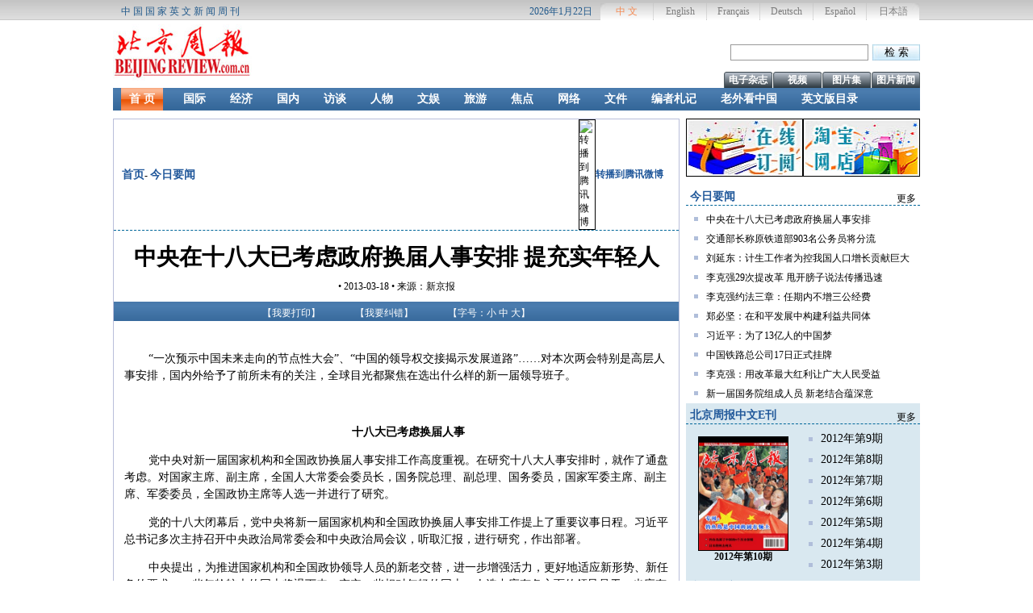

--- FILE ---
content_type: text/html
request_url: http://www.beijingreview.com.cn/2009news/todaynews/2013-03/18/content_528270.htm
body_size: 24397
content:
<!DOCTYPE HTML PUBLIC "-//W3C//DTD HTML 4.01 Transitional//EN" "http://www.w3.org/TR/html4/loose.dtd">
<html>
<head>

<style type="text/css">
<!--
.STYLE1 {color: #0287bf}
-->
</style>

<meta http-equiv="Content-Type" content="text/html; charset=utf-8">
<meta name="Keywords" content=""><meta name="Description" content=""> <title> 中央在十八大已考虑政府换届人事安排 提充实年轻人_北京周报</title>
<link href="../../../images/se.css" rel="stylesheet" title="se" type="text/css">

<link href="../../../images/print.css" rel="stylesheet" title="print" type="text/css" disabled="disabled">

<script type="text/javascript" src="../../../images/jquery-1.3.2.min.js"></script>
<script type="text/javascript" src="../../../images/se.js"></script>
<script type="text/javascript" src="../../../../cnswfobject.js"></script>
<style type="text/css">
<!--
body,td {font-family: 宋体;}
#china_menu {
	BORDER-RIGHT: #c8c8c8 1px dotted; 
	BORDER-TOP: #c8c8c8 1px dotted; 
	DISPLAY: none; 
	BORDER-LEFT: #c8c8c8 1px dotted; 
	BORDER-BOTTOM: #c8c8c8 1px dotted; 
	color:#3B7C9F; 
	height:158px;
	width:950px;
	margin-left:10px;
	padding:15px;
	overflow:hidden;
}
-->
</style>
<SCRIPT type=text/javascript>
<!--
function showMenu() {
    document.getElementById('china_menu').style.display = 'block';
}

function hideMenu() {
    document.getElementById('china_menu').style.display = 'none';
}

function showMenu1() {
    document.getElementById('china_menu1').style.display = 'block';
}

function hideMenu1() {
    document.getElementById('china_menu1').style.display = 'none';
}
-->
</SCRIPT>
<script type="text/javascript" src="http://www.china.com.cn/v/videoplay.js">
</script>
</head>

<body>
<div id="warp_top">
  <div id="top" class="warp">
  <span class="tpxt fl">中国国家英文新闻周刊</span>
  <a href="http://japanese.beijingreview.com.cn/" target="_blank" class="lgr">日本語</a>
  <a href="http://www.bjinforma.com/" target="_blank" class="lgc">Español</a>
  <a href="http://german.beijingreview.com.cn/" target="_blank" class="lgc">Deutsch</a>
  <a href="http://french.beijingreview.com.cn/" target="_blank" class="lgc">Français</a> 
  <a href="http://www.bjreview.com/" target="_blank" class="lgc">English</a>
  <a href="../../../../" target="_blank" class="lgl">中 文</a>
  <span id="time" class="fr">
    <script type="text/javascript">
			calendar = new Date();
			month = calendar.getMonth()+1;
			date = calendar.getDate();
			year = calendar.getYear();
			if (year< 2000) year = 1900 + year;
			var time=year+"年"+month+"月"+date+"日";
			document.write(time);
		</script>
  </span>
  </div>
</div>

<div class="warp">
    <img id="logo" class="fl" src="../../../../img2009/logo.jpg" title="logo">
    <div id="bd" class="fr">
      <form action="http://210.72.21.37/search/searchbrcn.jsp" method="post" class="fr">
        <input type="hidden" name="strSortBy" value="0">
        <input name="searchBtn" class="btn fr" type="submit" value="检 索">
        <input id="searchText" name="searchText" class="txt fr" type="text">
      </form>
      <div class="cls"></div>
      <ul id="lm"><li><a href="../../../yingxiang/tupiannews/node_25296.htm" target="_blank">图片新闻</a></li><li><a href="../../../yingxiang/tupianji/node_26523.htm" target="_blank">图片集</a></li><li><a href="../../../yingxiang/vedio/node_26521.htm" target="_blank">视频</a></li>

        <li>
          <a href="../../../ekan/node_26525.htm"  target="_blank"  class="">电子杂志</a>
        </li>
      </ul>
  </div>
</div>

<ul id="nav" class="cls warp"><li class="changthis"><a href="../../../../">首 页</a></li><li class="nm"><a href="../../../guoji/node_25282.htm" target="_blank">国际</a></li><li class="nm"><a href="../../../jingji/node_25284.htm" target="_blank">经济</a></li><li class="nm"><a href="../../../guonei/node_25283.htm" target="_blank">国内</a></li><li class="nm"><a href="../../../fangtan/node_25285.htm" target="_blank">访谈</a></li><li class="nm"><a href="../../../renwu/node_25286.htm" target="_blank">人物</a></li><li class="nm"><a href="../../../wenyu/node_25288.htm" target="_blank">文娱</a></li><li class="nm"><a href="../../../lvyou/node_25290.htm" target="_blank">旅游</a></li><li class="nm"><a href="../../../jiaodian/node_25292.htm" target="_blank">焦点</a></li><li class="nm"><a href="../../../wangluo/node_25287.htm" target="_blank">网络</a></li><li class="nm"><a href="../../../wenujian/node_25297.htm" target="_blank">文件</a></li><li class="nm"><a href="../../../zhaji/node_25291.htm" target="_blank">编者札记</a></li><li class="nm"><a href="../../../kanchina/node_25289.htm" target="_blank">老外看中国</a></li><li class="nm"><a href="../../../list/node_26543.htm" target="_blank">英文版目录</a></li></ul><div class="warp">
  <div class="fl leftwarp">
    <div id="where">
      <table width="100%" border="0" cellspacing="0" cellpadding="0">
      <tr>
        <td width="82%"  align="left" valign="middle"><a href="../../../index.html"  target="_blank"  class="">首页</a><Font class="">- </Font><a href="../../node_25295.htm"  target="_blank"  class="">今日要闻</a></td>
        <td width="3%" align="left" valign="middle"><img src="http://v.t.qq.com/share/images/s/weiboicon16.png" align="absmiddle" border="0" alt="转播到腾讯微博" /></td> 
        <td width="15%"  align="left" valign="middle"><a href="javascript:void(0)" onclick="postToWb();return false;" style="height:16px;font-size:12px;line-height:16px;">转播到腾讯微博</a>
          <script type="text/javascript">
	function postToWb(){
		var _t = encodeURI(document.title);
		var _url = encodeURIComponent(document.location);
		var _appkey = encodeURI("8f401c7300df4881b611864265d40aa6");//你从腾讯获得的appkey
		var _pic = encodeURI('');//（例如：var _pic='图片url1|图片url2|图片url3....）
		var _site = '';//你的网站地址
		var _u = 'http://v.t.qq.com/share/share.php?url='+_url+'&appkey='+_appkey+'&site='+_site+'&pic='+_pic+'&title='+_t;
		window.open( _u,'', 'width=700, height=680, top=0, left=0, toolbar=no, menubar=no, scrollbars=no, location=yes, resizable=no, status=no' );
	}
</script></td>
      </tr>
    </table>
    </div>

    <div id="title"> 中央在十八大已考虑政府换届人事安排 提充实年轻人</div><div id="about"> •  2013-03-18 •  来源：新京报</div><div id="function">
       <div id="print">【<span>我要打印</span>】</div>
       <div>【<a href="mailto:cn@bjreview.com.cn">我要纠错</a>】</div>
       <div id="changef">【字号：<span>小</span> <span>中</span> <span>大</span>】</div>
    </div>
	 
     <!--enpproperty <articleid>528270</articleid><date>2013-03-18 09:13:19.0</date><author></author><title>中央在十八大已考虑政府换届人事安排 提充实年轻人</title><keyword></keyword><subtitle></subtitle><introtitle></introtitle><siteid>3</siteid><nodeid>25295</nodeid><nodename>今日要闻</nodename><nodesearchname></nodesearchname>/enpproperty--><div  id="videoarea" style="margin:0px 0px 15px 50px;width:600px; height:450px; display:none">                <p align="center"><strong>视频播放位置</strong></p>                  <a href="http://www.adobe.com/cn/products/flashplayer/">下载安装Flash播放器</a></div> <!--enpcontent--><p> </p>
<p style="TEXT-INDENT:30px;MARGIN:0px 3px 14px;">“一次预示中国未来走向的节点性大会”、“中国的领导权交接揭示发展道路”……对本次两会特别是高层人事安排，国内外给予了前所未有的关注，全球目光都聚焦在选出什么样的新一届领导班子。</p>
<p style="TEXT-INDENT:30px;MARGIN:0px 3px 14px;"> </p>
<p style="TEXT-ALIGN:center;TEXT-INDENT:30px;MARGIN:0px 3px 14px;" align="center"><strong>十八大已考虑换届人事</strong></p>
<p style="TEXT-INDENT:30px;MARGIN:0px 3px 14px;">党中央对新一届国家机构和全国政协换届人事安排工作高度重视。在研究十八大人事安排时，就作了通盘考虑。对国家主席、副主席，全国人大常委会委员长，国务院总理、副总理、国务委员，国家军委主席、副主席、军委委员，全国政协主席等人选一并进行了研究。</p>
<p style="TEXT-INDENT:30px;MARGIN:0px 3px 14px;">党的十八大闭幕后，党中央将新一届国家机构和全国政协换届人事安排工作提上了重要议事日程。习近平总书记多次主持召开中央政治局常委会和中央政治局会议，听取汇报，进行研究，作出部署。</p>
<p style="TEXT-INDENT:30px;MARGIN:0px 3px 14px;">中央提出，为推进国家机构和全国政协领导人员的新老交替，进一步增强活力，更好地适应新形势、新任务的要求，一些年龄较大的同志将退下来，充实一些相对年轻的同志。人选中应有各方面的领导骨干，也应有特定方面的代表性人物，还应有女同志和少数民族同志。</p>
<p style="TEXT-INDENT:30px;MARGIN:0px 3px 14px;">与此同时，中央对全国人大常委会委员、全国政协常务委员人选的推荐提名，也提出了明确的指导思想和政策要求，强调进一步优化结构，人选推荐提名要具有广泛代表性，有利于工作的连续性。新一届全国人大常委会委员中，妇女委员的比例要高于十一届，少数民族委员的比例不低于十一届。人口100万以上的少数民族，至少各安排1名全国政协常委。</p>
<p style="TEXT-INDENT:30px;MARGIN:0px 3px 14px;"> </p>
<p style="TEXT-ALIGN:center;TEXT-INDENT:30px;MARGIN:0px 3px 14px;" align="center"><strong>胡锦涛主动提出退下来</strong></p>
<p style="TEXT-INDENT:30px;MARGIN:0px 3px 14px;">四个月前，党的十八大顺利实现了党中央领导机构成员的新老交替。在酝酿新一届中央领导机构成员人选时，胡锦涛同志提出，为了党的事业继往开来、国家的长治久安和军队建设事业长远发展，他不仅要从中央委员会退下来，而且不再担任国家主席和中央军委主席职务，让年轻一些的同志上来。吴邦国、温家宝、贾庆林、李长春、贺国强、周永康和其他中央有关领导同志，以党和人民利益为重，以对国家发展和民族振兴高度负责的精神，主动表示要从党和国家领导岗位上退下来。</p>
<p style="TEXT-INDENT:30px;MARGIN:0px 3px 14px;">两会期间，代表、委员们普遍认为，胡锦涛等中央领导同志，为实现党和国家领导机构的新老交替做出了新的宝贵贡献，充分体现了他们对党和国家事业长远发展的深谋远虑和作为马克思主义政治家的宽阔胸怀。</p>
<p style="TEXT-INDENT:30px;MARGIN:0px 3px 14px;">新一届国家机构和全国政协领导人员中，国家主席、国家军委主席、国务院总理、全国人大常委会委员长、全国政协主席等，都是新的人选，还有一些继续留任的同志。13名全国人大常委会副委员长，有9名为新提名，4名为继续提名或转任。23名全国政协副主席，有14名为新提名，9名为继续提名或转任。</p>
<p style="TEXT-INDENT:30px;MARGIN:0px 3px 14px;">尤其值得注意的是，新一届国家机构和全国政协领导人员，基本都是上世纪40年代后半期和50年代出生，还有的是60年代出生，他们是我国改革开放的亲历者、见证者和实践者。</p>
<p style="TEXT-INDENT:30px;MARGIN:0px 3px 14px;">从简历可以看出，新一届国家机构和全国政协领导人员普遍具有较高的文化程度，大多数人既有丰富的领导经验，也有丰富的基层经历。</p>
<p style="TEXT-INDENT:30px;MARGIN:0px 3px 14px;">总体来看，新一届国家机构和全国政协领导人员、全国人大常委会委员和全国政协常务委员中，有担任过党政军领导职务的同志，有民主党派中央、全国工商联负责人和无党派人士，有经济、国防、科技、教育、文化、体育、卫生、宗教、归侨等各方面的代表人物，也有工人、农民、街道社区干部等基层一线的人选。中央和国家机关、31个省区市、解放军、香港和澳门特别行政区以及台湾省都有人选。</p>
<p> </p><!--/enpcontent--><script type="text/javascript" language="JScript">videoplay("videoarea");</script><table width="100%" border="0" cellspacing="0" cellpadding="0">
       <tr>
         <td align="left" valign="top" style="padding:0px 14px 10px 14px"><!-- JiaThis Button BEGIN -->
<div id="ckepop"  style="margin:35px 0px 0px 0px">
	<span class="jiathis_txt">分享到：</span>
	
	<a class="jiathis_button_tools_2"></a>
	<a class="jiathis_button_tools_3"></a>
	
	<a class="jiathis_button_tools_6"></a>
	<a class="jiathis_button_tools_7"></a>
	<a class="jiathis_button_tools_5"></a>
	<a class="jiathis_button_tools_4"></a>
	
	<a class="jiathis_button_tools_11"></a>
	<a href="http://www.jiathis.com/share/" class="jiathis jiathis_txt jiathis_separator jtico jtico_jiathis" target="_blank">更多</a>
</div>
<script type="text/javascript" src="http://v2.jiathis.com/code/jia.js" charset="utf-8"></script>
<!-- JiaThis Button END --></td>
       </tr>
     </table>
  </div>
  <div class="fr warp2">
    <a href="http://shop34085835.taobao.com/"><img src="../../images/attachement/jpg/site3/20100222/001aa0bcbecb0cec29ed04.jpg" title="首页右上角广告2" class="fr ad_img"></a><a href="../../../../dy/node_32182.htm"><img src="../../images/attachement/jpg/site3/20100222/001aa0bcbecb0cec29fb05.jpg" title="首页右上角广告1" class="fr ad_img"></a><dl class="fr slider"><dt><span class="fl">今日要闻</span><a href="../../node_25295.htm" target="_blank" class="fr">更多</a></dt><dd><a href="content_528270.htm" target="_blank">中央在十八大已考虑政府换届人事安排</a></dd><dd><a href="content_528268.htm" target="_blank">交通部长称原铁道部903名公务员将分流</a></dd><dd><a href="content_528264.htm" target="_blank">刘延东：计生工作者为控我国人口增长贡献巨大</a></dd><dd><a href="content_528262.htm" target="_blank">李克强29次提改革 甩开膀子说法传播迅速</a></dd><dd><a href="content_528259.htm" target="_blank">李克强约法三章：任期内不增三公经费</a></dd><dd><a href="../17/content_528099.htm" target="_blank">郑必坚：在和平发展中构建利益共同体</a></dd><dd><a href="../../../../2013lh/txt/2013-03/17/content_528061.htm" target="_blank">习近平：为了13亿人的中国梦</a></dd><dd><a href="../17/content_528094.htm" target="_blank">中国铁路总公司17日正式挂牌</a></dd><dd><a href="../../../../2013lh/txt/2013-03/17/content_528090.htm" target="_blank">李克强：用改革最大红利让广大人民受益</a></dd><dd><a href="../../../../2013lh/txt/2013-03/17/content_528088.htm" target="_blank">新一届国务院组成人员 新老结合蕴深意</a></dd></dl><dl class="fr slider bgc"><dt><span class="fl">北京周报中文E刊</span><a href="../../../ekan/node_26525.htm" target="_blank" class="fr">更多</a></dt><dd class="fl cover"><a href="http://doc.bjreview.com/e-magazine/cn/2012-10/online.htm" target="_blank"><img src="../../images/attachement/jpg/site3/20121008/001aa0bcbecb11dcd0e819.jpg" border="0"></a><a href="http://doc.bjreview.com/e-magazine/cn/2012-10/online.htm" target="_blank"><STRONG>2012年第10期</STRONG></a></dd><dd class="fl fs14"><a href="http://doc.bjreview.com/e-magazine/cn/2012-09/online.htm" target="_blank">2012年第9期</a></dd><dd class="fl fs14"><a href="http://doc.bjreview.com/e-magazine/cn/2012-08/online.htm" target="_blank">2012年第8期</a></dd><dd class="fl fs14"><a href="http://doc.bjreview.com/e-magazine/cn/2012-07/online.htm" target="_blank">2012年第7期</a></dd><dd class="fl fs14"><a href="http://doc.bjreview.com/e-magazine/cn/2012-06/online.htm" target="_blank">2012年第6期</a></dd><dd class="fl fs14"><a href="http://doc.bjreview.com//e-magazine/cn/2012-05/online.htm" target="_blank">2012年第5期</a></dd><dd class="fl fs14"><a href="http://doc.bjreview.com/e-magazine/cn/2012-04/online.htm" target="_blank">2012年第4期</a></dd><dd class="fl fs14"><a href="http://doc.bjreview.com/e-magazine/cn/2012-03/online.htm" target="_blank">2012年第3期</a></dd></dl><dl class="fr slider bgc"><dt><span class="fl">专题导航</span><a href="../../../zhuanti/node_26544.htm" target="_blank" class="fr">更多</a></dt><dd class="cls mt"><h1><a href="../../../../18da/node_68541.htm" target="_blank">中国共产党第十八次全国代表大会</a></h1><a href="../../../../18da/node_68541.htm" target="_blank"><img src="../../images/attachement/jpg/site3/20121127/001aa0bcbecb121eb45f01.jpg" border="0" /></a><p><a href="../../../../18da/node_68541.htm" target="_blank">2012年11月15日，中国共产党第十八届中央委员会第一次全体会议，选举习近平、李克强、张德江、俞正声、刘云山、王岐山、张高丽为中央政治局常务委员会委员，习近平为中央委员会总书记。</a></p></dd><dd class="cls mt"><h1><a href="../../../zhuanti/node_67981.htm" target="_blank">莫言和他的文学世界</a></h1><a href="../../../zhuanti/node_67981.htm" target="_blank"><img src="../../images/attachement/jpg/site3/20121127/001aa0bcbecb121eb4b302.jpg" border="0" /></a><p><a href="../../../zhuanti/node_67981.htm" target="_blank">北京时间10月11日19点，瑞典文学院诺贝尔奖评审委员会宣布，中国作家莫言获得2012年诺贝尔文学奖。</a></p></dd><dd class="cls"><a href="../../../zhuanti/node_66361.htm" target="_blank">养老金之困</a></dd><dd class="cls"><a href="../../../zhuanti/node_68301.htm" target="_blank">外国人眼里的科学发展观</a></dd><dd class="cls"><a href="../../../zhuanti/node_67801.htm" target="_blank">中德建交四十周年</a></dd><dd class="cls"><a href="../../../zhuanti/node_66081.htm" target="_blank">中国与美欧日的稀土“博弈”</a></dd></dl></div>
  <div id="bottom" class="fl leftwarp">
    <div class="fl warp2">
      <dl class="fl slider"><dt><span class="fl">英文版目录</span><a href="../../../list/node_26543.htm" target="_blank" class="fr">更多</a></dt><dd class="fl cover"><a href="../../../list/2011-11/09/content_404202.htm" target="_blank"><img src="../../images/attachement/jpg/site3/20111109/001aa0bcbecb10242c2601.jpg" border="0"></a><a href="../../../list/2011-11/09/content_404202.htm" target="_blank"><STRONG>2011年第43期</STRONG></a></dd><dd class="fl fs14"><a href="../../../list/2011-11/09/content_404198.htm" target="_blank">2011年第42期</a></dd><dd class="fl fs14"><a href="../../../list/2011-11/09/content_404197.htm" target="_blank">2011年第41期</a></dd><dd class="fl fs14"><a href="../../../list/2011-11/09/content_404192.htm" target="_blank">2011年第40期</a></dd><dd class="fl fs14"><a href="../../../list/2011-11/09/content_404186.htm" target="_blank">2011年第39期</a></dd><dd class="fl fs14"><a href="../../../list/2011-11/09/content_404185.htm" target="_blank">2011年第38期</a></dd><dd class="fl fs14"><a href="../../../list/2011-11/09/content_404174.htm" target="_blank">2011年第37期</a></dd><dd class="fl fs14"><a href="../../../list/2011-11/09/content_404170.htm" target="_blank">2011年第36期</a></dd></dl></div>
    <div class="fr chname"><span class="fl">视频</span><a href="../../../yingxiang/vedio/node_26521.htm" target="_blank" class="fr">更多</a></div><ul class="fr pic"><li><a href="../../../yingxiang/vedio/2012-12/24/content_508506.htm" target="_blank"><img src="../../images/attachement/jpg/site3/20121224/001e8cab68931241fd1803.jpg" border="0" width="110" height="90"></a><a href="../../../yingxiang/vedio/2012-12/24/content_508506.htm" target="_blank">外交部：中方对美...</a></li><li><a href="../../../yingxiang/vedio/2012-12/24/content_508493.htm" target="_blank"><img src="../../images/attachement/jpg/site3/20121224/001e8cab68931241fc3b02.jpg" border="0" width="110" height="90"></a><a href="../../../yingxiang/vedio/2012-12/24/content_508493.htm" target="_blank">北京文博会：科技...</a></li><li><a href="../../../yingxiang/vedio/2012-12/24/content_508446.htm" target="_blank"><img src="../../images/attachement/jpg/site3/20121224/001e8cab68931241fb9801.jpg" border="0" width="110" height="90"></a><a href="../../../yingxiang/vedio/2012-12/24/content_508446.htm" target="_blank">投资加快 中国企...</a></li></ul>
    <div class="fr chname"><span class="fl">图片集</span><a href="../../../yingxiang/tupianji/node_26523.htm" target="_blank" class="fr">更多</a></div><ul class="fr pic"><li><a href="../../../../photos/node_72527.htm" target="_blank"><img src="../../images/attachement/jpg/site3/20130314/001e4fdb81bf12abba8d31.jpg" border="0" /></a><a href="../../../../photos/node_72527.htm" target="_blank">美丽中国·生态</a></li><li><a href="../../../../photos/node_72526.htm" target="_blank"><img src="../../images/attachement/jpg/site3/20130313/001e4fdb81bf12aa783d3a.jpg" border="0" /></a><a href="../../../../photos/node_72526.htm" target="_blank">一周看天下（3月2-9日）</a></li><li><a href="../../../../photos/node_72525.htm" target="_blank"><img src="../../images/attachement/jpg/site3/20130308/001e4fdb81bf12a3b8cb3e.jpg" border="0" /></a><a href="../../../../photos/node_72525.htm" target="_blank">让我们的环境更友好</a></li></ul></div>
</div>
<div class="cls"></div>
<div style="width:1000px;margin:0 auto;background:#fff">
  <div id="foot" class="warp">
    <a href="../../../cse/node_35281.htm" class="b_l_n">关于《北京周报》</a><a href="../../../cse/node_35301.htm">关于北京周报网</a><a href="../../../cse/node_35302.htm">联系我们</a><a href="../../../advts/node_35382.htm">广 告</a><a href="../../../tuiguang/node_35381.htm">订阅服务</a></div>
<div id="flink1" class="warp flink">
<DIV class="fl" style="display:block;"><span>合作伙伴：</span>
  <a href="http://www.china.com.cn/">中国网</a> <a href="http://www.chinatoday.com.cn/ctchinese/index.htm">今日中国</a> <a href="http://www.rmhb.com.cn/chpic/htdocs/index.html">人民画报</a> <a href="http://www.catti.net.cn">全国翻译专业资格(水平)考试网</a> <a href="http://www.tibet.cn/">中国西藏网</a> <a href="http://www.chinafrica.cn/">中国与非洲</a> <a href="http://www.ccnpic.com/">CCN传媒</a> <a href="http://www.qikan.com.cn/Default.aspx?issn=1000-9140#">龙源期刊网</a> <a href="http://www.wwjtraining.com/">中国外文局教育培训中心</a> </DIV>
</div>

  <div class="cls"></div>
<div id="flink2" class="warp flink fr" style="width:1000px;">
<div id="flink2" class="warp flink fl" style="width:96px;"> <span>友情链接：</span></div>
<div id="flink2" class="warp flink fr" style="width:904px;padding:0px">
  <a href="http://www.xinhuanet.com/" style="margin:0px 0px 10px 25px;line-height:150%">新华网</a> <a href="http://www.people.com.cn/" style="margin:0px 0px 10px 25px;line-height:150%">人民网</a> <a href="http://www.hjlm.org" style="margin:0px 0px 10px 25px;line-height:150%">cpa广告联盟</a> <a href="http://www.xinhuanet.com/" style="margin:0px 0px 10px 25px;line-height:150%">新华网</a> <a href="http://www.people.com.cn/" style="margin:0px 0px 10px 25px;line-height:150%">人民网</a> <a href="http://www.eastday.com/" style="margin:0px 0px 10px 25px;line-height:150%">东方网</a> <a href="http://cn.chinajob.com/" style="margin:0px 0px 10px 25px;line-height:150%">chinajob.com</a> <a href="http://www.studyinchina.net.cn/publish/portal19/tab787" style="margin:0px 0px 10px 25px;line-height:150%">留学中国</a> </div>
  </div>
<div id="copyright"><p style="MARGIN:0px 3px 14px;TEXT-INDENT:30px;TEXT-ALIGN:center;" align="center">版权所有 2000-2009 北京周报网 京ICP备08005356号 <span>京公网安备110102005860号</span></p>
<p style="MARGIN:0px 3px 14px;TEXT-INDENT:30px;TEXT-ALIGN:center;" align="center">本网站所刊登的北京周报及北京周报网各种新闻﹑信息和各种专题专栏资料，均为北京周报社版权所有。</p></div></div></body>
</html>
